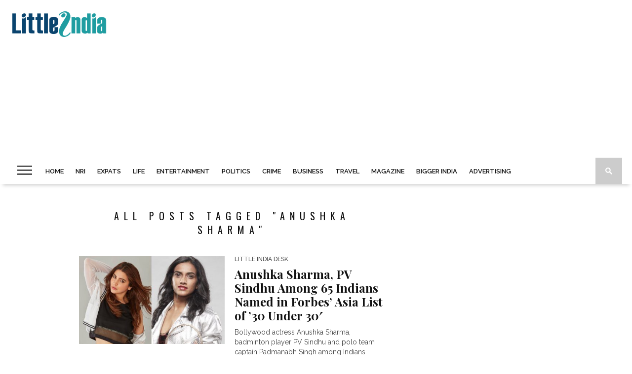

--- FILE ---
content_type: text/html; charset=UTF-8
request_url: https://littleindia.com/tag/anushka-sharma/
body_size: 12212
content:
<!DOCTYPE html>
<html lang="en-US">
<head>
<meta charset="UTF-8" >
<meta name="viewport" id="viewport" content="width=device-width, initial-scale=1.0, maximum-scale=1.0, minimum-scale=1.0, user-scalable=no" />

<meta property="og:image" content="https://littleindia.com/wp-content/uploads/2018/03/PV-Sindhu-and-right-Jubin-Nautiyal-1-1-400x242.jpg" />


<link rel="alternate" type="application/rss+xml" title="RSS 2.0" href="https://littleindia.com/feed/" />
<link rel="alternate" type="text/xml" title="RSS .92" href="https://littleindia.com/feed/rss/" />
<link rel="alternate" type="application/atom+xml" title="Atom 0.3" href="https://littleindia.com/feed/atom/" />
<link rel="pingback" href="https://littleindia.com/xmlrpc.php" />

<script async src="//pagead2.googlesyndication.com/pagead/js/adsbygoogle.js"></script>
<script>
  (adsbygoogle = window.adsbygoogle || []).push({
    google_ad_client: "ca-pub-1202193278362121",
    enable_page_level_ads: true
  });
</script>
<meta name='robots' content='index, follow, max-image-preview:large, max-snippet:-1, max-video-preview:-1' />

	<!-- This site is optimized with the Yoast SEO plugin v25.5 - https://yoast.com/wordpress/plugins/seo/ -->
	<title>anushka sharma Archives - Little India: Overseas Indian, NRI, Asian Indian, Indian American</title>
	<link rel="canonical" href="https://littleindia.com/tag/anushka-sharma/" />
	<meta property="og:locale" content="en_US" />
	<meta property="og:type" content="article" />
	<meta property="og:title" content="anushka sharma Archives - Little India: Overseas Indian, NRI, Asian Indian, Indian American" />
	<meta property="og:url" content="https://littleindia.com/tag/anushka-sharma/" />
	<meta property="og:site_name" content="Little India: Overseas Indian, NRI, Asian Indian, Indian American" />
	<meta name="twitter:card" content="summary_large_image" />
	<meta name="twitter:site" content="@littleindia" />
	<script type="application/ld+json" class="yoast-schema-graph">{"@context":"https://schema.org","@graph":[{"@type":"CollectionPage","@id":"https://littleindia.com/tag/anushka-sharma/","url":"https://littleindia.com/tag/anushka-sharma/","name":"anushka sharma Archives - Little India: Overseas Indian, NRI, Asian Indian, Indian American","isPartOf":{"@id":"https://littleindia.com/#website"},"primaryImageOfPage":{"@id":"https://littleindia.com/tag/anushka-sharma/#primaryimage"},"image":{"@id":"https://littleindia.com/tag/anushka-sharma/#primaryimage"},"thumbnailUrl":"https://littleindia.com/wp-content/uploads/2018/03/PV-Sindhu-and-right-Jubin-Nautiyal-1-1.jpg","breadcrumb":{"@id":"https://littleindia.com/tag/anushka-sharma/#breadcrumb"},"inLanguage":"en-US"},{"@type":"ImageObject","inLanguage":"en-US","@id":"https://littleindia.com/tag/anushka-sharma/#primaryimage","url":"https://littleindia.com/wp-content/uploads/2018/03/PV-Sindhu-and-right-Jubin-Nautiyal-1-1.jpg","contentUrl":"https://littleindia.com/wp-content/uploads/2018/03/PV-Sindhu-and-right-Jubin-Nautiyal-1-1.jpg","width":1127,"height":629,"caption":"Anushka Sharma (left), PV Sindhu"},{"@type":"BreadcrumbList","@id":"https://littleindia.com/tag/anushka-sharma/#breadcrumb","itemListElement":[{"@type":"ListItem","position":1,"name":"Home","item":"https://littleindia.com/"},{"@type":"ListItem","position":2,"name":"anushka sharma"}]},{"@type":"WebSite","@id":"https://littleindia.com/#website","url":"https://littleindia.com/","name":"Little India: Overseas Indian, NRI, Asian Indian, Indian American","description":"Breaking news, features and opinion on Overseas Indians, NRI and expats in India news. Politics, Entertainment, Lifestyle, Travel, Business, Movies, Education, Technology.","potentialAction":[{"@type":"SearchAction","target":{"@type":"EntryPoint","urlTemplate":"https://littleindia.com/?s={search_term_string}"},"query-input":{"@type":"PropertyValueSpecification","valueRequired":true,"valueName":"search_term_string"}}],"inLanguage":"en-US"}]}</script>
	<!-- / Yoast SEO plugin. -->


<link rel='dns-prefetch' href='//netdna.bootstrapcdn.com' />
<link rel='dns-prefetch' href='//fonts.googleapis.com' />
<link rel="alternate" type="application/rss+xml" title="Little India: Overseas Indian, NRI, Asian Indian, Indian American &raquo; Feed" href="https://littleindia.com/feed/" />
<link rel="alternate" type="application/rss+xml" title="Little India: Overseas Indian, NRI, Asian Indian, Indian American &raquo; Comments Feed" href="https://littleindia.com/comments/feed/" />
<link rel="alternate" type="application/rss+xml" title="Little India: Overseas Indian, NRI, Asian Indian, Indian American &raquo; anushka sharma Tag Feed" href="https://littleindia.com/tag/anushka-sharma/feed/" />
<link rel='stylesheet' id='wp-block-library-css' href='https://littleindia.com/wp-includes/css/dist/block-library/style.min.css?ver=6.6.4' type='text/css' media='all' />
<style id='classic-theme-styles-inline-css' type='text/css'>
/*! This file is auto-generated */
.wp-block-button__link{color:#fff;background-color:#32373c;border-radius:9999px;box-shadow:none;text-decoration:none;padding:calc(.667em + 2px) calc(1.333em + 2px);font-size:1.125em}.wp-block-file__button{background:#32373c;color:#fff;text-decoration:none}
</style>
<style id='global-styles-inline-css' type='text/css'>
:root{--wp--preset--aspect-ratio--square: 1;--wp--preset--aspect-ratio--4-3: 4/3;--wp--preset--aspect-ratio--3-4: 3/4;--wp--preset--aspect-ratio--3-2: 3/2;--wp--preset--aspect-ratio--2-3: 2/3;--wp--preset--aspect-ratio--16-9: 16/9;--wp--preset--aspect-ratio--9-16: 9/16;--wp--preset--color--black: #000000;--wp--preset--color--cyan-bluish-gray: #abb8c3;--wp--preset--color--white: #ffffff;--wp--preset--color--pale-pink: #f78da7;--wp--preset--color--vivid-red: #cf2e2e;--wp--preset--color--luminous-vivid-orange: #ff6900;--wp--preset--color--luminous-vivid-amber: #fcb900;--wp--preset--color--light-green-cyan: #7bdcb5;--wp--preset--color--vivid-green-cyan: #00d084;--wp--preset--color--pale-cyan-blue: #8ed1fc;--wp--preset--color--vivid-cyan-blue: #0693e3;--wp--preset--color--vivid-purple: #9b51e0;--wp--preset--gradient--vivid-cyan-blue-to-vivid-purple: linear-gradient(135deg,rgba(6,147,227,1) 0%,rgb(155,81,224) 100%);--wp--preset--gradient--light-green-cyan-to-vivid-green-cyan: linear-gradient(135deg,rgb(122,220,180) 0%,rgb(0,208,130) 100%);--wp--preset--gradient--luminous-vivid-amber-to-luminous-vivid-orange: linear-gradient(135deg,rgba(252,185,0,1) 0%,rgba(255,105,0,1) 100%);--wp--preset--gradient--luminous-vivid-orange-to-vivid-red: linear-gradient(135deg,rgba(255,105,0,1) 0%,rgb(207,46,46) 100%);--wp--preset--gradient--very-light-gray-to-cyan-bluish-gray: linear-gradient(135deg,rgb(238,238,238) 0%,rgb(169,184,195) 100%);--wp--preset--gradient--cool-to-warm-spectrum: linear-gradient(135deg,rgb(74,234,220) 0%,rgb(151,120,209) 20%,rgb(207,42,186) 40%,rgb(238,44,130) 60%,rgb(251,105,98) 80%,rgb(254,248,76) 100%);--wp--preset--gradient--blush-light-purple: linear-gradient(135deg,rgb(255,206,236) 0%,rgb(152,150,240) 100%);--wp--preset--gradient--blush-bordeaux: linear-gradient(135deg,rgb(254,205,165) 0%,rgb(254,45,45) 50%,rgb(107,0,62) 100%);--wp--preset--gradient--luminous-dusk: linear-gradient(135deg,rgb(255,203,112) 0%,rgb(199,81,192) 50%,rgb(65,88,208) 100%);--wp--preset--gradient--pale-ocean: linear-gradient(135deg,rgb(255,245,203) 0%,rgb(182,227,212) 50%,rgb(51,167,181) 100%);--wp--preset--gradient--electric-grass: linear-gradient(135deg,rgb(202,248,128) 0%,rgb(113,206,126) 100%);--wp--preset--gradient--midnight: linear-gradient(135deg,rgb(2,3,129) 0%,rgb(40,116,252) 100%);--wp--preset--font-size--small: 13px;--wp--preset--font-size--medium: 20px;--wp--preset--font-size--large: 36px;--wp--preset--font-size--x-large: 42px;--wp--preset--spacing--20: 0.44rem;--wp--preset--spacing--30: 0.67rem;--wp--preset--spacing--40: 1rem;--wp--preset--spacing--50: 1.5rem;--wp--preset--spacing--60: 2.25rem;--wp--preset--spacing--70: 3.38rem;--wp--preset--spacing--80: 5.06rem;--wp--preset--shadow--natural: 6px 6px 9px rgba(0, 0, 0, 0.2);--wp--preset--shadow--deep: 12px 12px 50px rgba(0, 0, 0, 0.4);--wp--preset--shadow--sharp: 6px 6px 0px rgba(0, 0, 0, 0.2);--wp--preset--shadow--outlined: 6px 6px 0px -3px rgba(255, 255, 255, 1), 6px 6px rgba(0, 0, 0, 1);--wp--preset--shadow--crisp: 6px 6px 0px rgba(0, 0, 0, 1);}:where(.is-layout-flex){gap: 0.5em;}:where(.is-layout-grid){gap: 0.5em;}body .is-layout-flex{display: flex;}.is-layout-flex{flex-wrap: wrap;align-items: center;}.is-layout-flex > :is(*, div){margin: 0;}body .is-layout-grid{display: grid;}.is-layout-grid > :is(*, div){margin: 0;}:where(.wp-block-columns.is-layout-flex){gap: 2em;}:where(.wp-block-columns.is-layout-grid){gap: 2em;}:where(.wp-block-post-template.is-layout-flex){gap: 1.25em;}:where(.wp-block-post-template.is-layout-grid){gap: 1.25em;}.has-black-color{color: var(--wp--preset--color--black) !important;}.has-cyan-bluish-gray-color{color: var(--wp--preset--color--cyan-bluish-gray) !important;}.has-white-color{color: var(--wp--preset--color--white) !important;}.has-pale-pink-color{color: var(--wp--preset--color--pale-pink) !important;}.has-vivid-red-color{color: var(--wp--preset--color--vivid-red) !important;}.has-luminous-vivid-orange-color{color: var(--wp--preset--color--luminous-vivid-orange) !important;}.has-luminous-vivid-amber-color{color: var(--wp--preset--color--luminous-vivid-amber) !important;}.has-light-green-cyan-color{color: var(--wp--preset--color--light-green-cyan) !important;}.has-vivid-green-cyan-color{color: var(--wp--preset--color--vivid-green-cyan) !important;}.has-pale-cyan-blue-color{color: var(--wp--preset--color--pale-cyan-blue) !important;}.has-vivid-cyan-blue-color{color: var(--wp--preset--color--vivid-cyan-blue) !important;}.has-vivid-purple-color{color: var(--wp--preset--color--vivid-purple) !important;}.has-black-background-color{background-color: var(--wp--preset--color--black) !important;}.has-cyan-bluish-gray-background-color{background-color: var(--wp--preset--color--cyan-bluish-gray) !important;}.has-white-background-color{background-color: var(--wp--preset--color--white) !important;}.has-pale-pink-background-color{background-color: var(--wp--preset--color--pale-pink) !important;}.has-vivid-red-background-color{background-color: var(--wp--preset--color--vivid-red) !important;}.has-luminous-vivid-orange-background-color{background-color: var(--wp--preset--color--luminous-vivid-orange) !important;}.has-luminous-vivid-amber-background-color{background-color: var(--wp--preset--color--luminous-vivid-amber) !important;}.has-light-green-cyan-background-color{background-color: var(--wp--preset--color--light-green-cyan) !important;}.has-vivid-green-cyan-background-color{background-color: var(--wp--preset--color--vivid-green-cyan) !important;}.has-pale-cyan-blue-background-color{background-color: var(--wp--preset--color--pale-cyan-blue) !important;}.has-vivid-cyan-blue-background-color{background-color: var(--wp--preset--color--vivid-cyan-blue) !important;}.has-vivid-purple-background-color{background-color: var(--wp--preset--color--vivid-purple) !important;}.has-black-border-color{border-color: var(--wp--preset--color--black) !important;}.has-cyan-bluish-gray-border-color{border-color: var(--wp--preset--color--cyan-bluish-gray) !important;}.has-white-border-color{border-color: var(--wp--preset--color--white) !important;}.has-pale-pink-border-color{border-color: var(--wp--preset--color--pale-pink) !important;}.has-vivid-red-border-color{border-color: var(--wp--preset--color--vivid-red) !important;}.has-luminous-vivid-orange-border-color{border-color: var(--wp--preset--color--luminous-vivid-orange) !important;}.has-luminous-vivid-amber-border-color{border-color: var(--wp--preset--color--luminous-vivid-amber) !important;}.has-light-green-cyan-border-color{border-color: var(--wp--preset--color--light-green-cyan) !important;}.has-vivid-green-cyan-border-color{border-color: var(--wp--preset--color--vivid-green-cyan) !important;}.has-pale-cyan-blue-border-color{border-color: var(--wp--preset--color--pale-cyan-blue) !important;}.has-vivid-cyan-blue-border-color{border-color: var(--wp--preset--color--vivid-cyan-blue) !important;}.has-vivid-purple-border-color{border-color: var(--wp--preset--color--vivid-purple) !important;}.has-vivid-cyan-blue-to-vivid-purple-gradient-background{background: var(--wp--preset--gradient--vivid-cyan-blue-to-vivid-purple) !important;}.has-light-green-cyan-to-vivid-green-cyan-gradient-background{background: var(--wp--preset--gradient--light-green-cyan-to-vivid-green-cyan) !important;}.has-luminous-vivid-amber-to-luminous-vivid-orange-gradient-background{background: var(--wp--preset--gradient--luminous-vivid-amber-to-luminous-vivid-orange) !important;}.has-luminous-vivid-orange-to-vivid-red-gradient-background{background: var(--wp--preset--gradient--luminous-vivid-orange-to-vivid-red) !important;}.has-very-light-gray-to-cyan-bluish-gray-gradient-background{background: var(--wp--preset--gradient--very-light-gray-to-cyan-bluish-gray) !important;}.has-cool-to-warm-spectrum-gradient-background{background: var(--wp--preset--gradient--cool-to-warm-spectrum) !important;}.has-blush-light-purple-gradient-background{background: var(--wp--preset--gradient--blush-light-purple) !important;}.has-blush-bordeaux-gradient-background{background: var(--wp--preset--gradient--blush-bordeaux) !important;}.has-luminous-dusk-gradient-background{background: var(--wp--preset--gradient--luminous-dusk) !important;}.has-pale-ocean-gradient-background{background: var(--wp--preset--gradient--pale-ocean) !important;}.has-electric-grass-gradient-background{background: var(--wp--preset--gradient--electric-grass) !important;}.has-midnight-gradient-background{background: var(--wp--preset--gradient--midnight) !important;}.has-small-font-size{font-size: var(--wp--preset--font-size--small) !important;}.has-medium-font-size{font-size: var(--wp--preset--font-size--medium) !important;}.has-large-font-size{font-size: var(--wp--preset--font-size--large) !important;}.has-x-large-font-size{font-size: var(--wp--preset--font-size--x-large) !important;}
:where(.wp-block-post-template.is-layout-flex){gap: 1.25em;}:where(.wp-block-post-template.is-layout-grid){gap: 1.25em;}
:where(.wp-block-columns.is-layout-flex){gap: 2em;}:where(.wp-block-columns.is-layout-grid){gap: 2em;}
:root :where(.wp-block-pullquote){font-size: 1.5em;line-height: 1.6;}
</style>
<link rel='stylesheet' id='contact-form-7-css' href='https://littleindia.com/wp-content/plugins/contact-form-7/includes/css/styles.css?ver=5.9.8' type='text/css' media='all' />
<link rel='stylesheet' id='parent-style-css' href='https://littleindia.com/wp-content/themes/braxton/style.css?ver=6.6.4' type='text/css' media='all' />
<link rel='stylesheet' id='mvp-style-css' href='https://littleindia.com/wp-content/themes/braxton-child/style.css?ver=6.6.4' type='text/css' media='all' />
<!--[if lt IE 10]>
<link rel='stylesheet' id='mvp-iecss-css' href='https://littleindia.com/wp-content/themes/braxton-child/css/iecss.css?ver=6.6.4' type='text/css' media='all' />
<![endif]-->
<link rel='stylesheet' id='reset-css' href='https://littleindia.com/wp-content/themes/braxton/css/reset.css?ver=6.6.4' type='text/css' media='all' />
<link rel='stylesheet' id='mvp-fontawesome-css' href='//netdna.bootstrapcdn.com/font-awesome/4.4.0/css/font-awesome.css?ver=6.6.4' type='text/css' media='all' />
<link rel='stylesheet' id='media-queries-css' href='https://littleindia.com/wp-content/themes/braxton/css/media-queries.css?ver=6.6.4' type='text/css' media='all' />
<link crossorigin="anonymous" rel='stylesheet' id='studio-fonts-css' href='//fonts.googleapis.com/css?family=Montserrat%3A400%7CQuicksand%3A300%2C400%7CVidaloka%7CPlayfair+Display%3A400%2C700%2C900%7COpen+Sans+Condensed%3A300%2C700%7COpen+Sans%3A400%2C800%7COswald%3A300%2C400%2C700%7CRaleway%3A200%2C300%2C400%2C500%2C600%2C700%2C800%26subset%3Dlatin%2Clatin-ext&#038;ver=1.0.0' type='text/css' media='all' />
<link rel='stylesheet' id='newsletter-css' href='https://littleindia.com/wp-content/plugins/newsletter/style.css?ver=8.5.7' type='text/css' media='all' />
<script type="text/javascript" src="https://littleindia.com/wp-includes/js/jquery/jquery.min.js?ver=3.7.1" id="jquery-core-js"></script>
<script type="text/javascript" src="https://littleindia.com/wp-includes/js/jquery/jquery-migrate.min.js?ver=3.4.1" id="jquery-migrate-js"></script>
<link rel="https://api.w.org/" href="https://littleindia.com/wp-json/" /><link rel="alternate" title="JSON" type="application/json" href="https://littleindia.com/wp-json/wp/v2/tags/5349" /><link rel="EditURI" type="application/rsd+xml" title="RSD" href="https://littleindia.com/xmlrpc.php?rsd" />
<meta name="generator" content="WordPress 6.6.4" />
		<script>
			document.documentElement.className = document.documentElement.className.replace('no-js', 'js');
		</script>
				<style>
			.no-js img.lazyload {
				display: none;
			}

			figure.wp-block-image img.lazyloading {
				min-width: 150px;
			}

			.lazyload,
			.lazyloading {
				--smush-placeholder-width: 100px;
				--smush-placeholder-aspect-ratio: 1/1;
				width: var(--smush-placeholder-width) !important;
				aspect-ratio: var(--smush-placeholder-aspect-ratio) !important;
			}

						.lazyload, .lazyloading {
				opacity: 0;
			}

			.lazyloaded {
				opacity: 1;
				transition: opacity 400ms;
				transition-delay: 0ms;
			}

					</style>
		
<style type='text/css'>

@import url(//fonts.googleapis.com/css?family=Vidaloka:100,200,300,400,500,600,700,800,900|Raleway:100,200,300,400,500,600,700,800,900|Playfair+Display:100,200,300,400,500,600,700,800,900|Oswald:100,200,300,400,500,600,700,800,900&subset=latin,latin-ext,cyrillic,cyrillic-ext,greek-ext,greek,vietnamese);

#nav-wrapper,
#nav-top-wrap {
	background: #ffffff;
	}

.fly-but-wrap span {
	background: #555555;
	}

#main-nav .menu li a:hover,
#main-nav .menu li.current-menu-item a,
#search-button:hover,
.home-widget h3.widget-cat,
span.post-tags-header,
.post-tags a:hover,
.tag-cloud a:hover,
.woocommerce .widget_price_filter .ui-slider .ui-slider-range {
	background: #f00a71;
	}

.woocommerce .widget_price_filter .ui-slider .ui-slider-handle,
.woocommerce span.onsale,
.woocommerce #respond input#submit.alt,
.woocommerce a.button.alt,
.woocommerce button.button.alt,
.woocommerce input.button.alt,
.woocommerce #respond input#submit.alt:hover,
.woocommerce a.button.alt:hover,
.woocommerce button.button.alt:hover,
.woocommerce input.button.alt:hover {
	background-color: #f00a71;
	}

.woocommerce #respond input#submit.alt:hover,
.woocommerce a.button.alt:hover,
.woocommerce button.button.alt:hover,
.woocommerce input.button.alt:hover {
	opacity: 0.8;
	}

#main-nav .menu-item-home a:hover {
	background: #f00a71 !important;
	}

#top-story-left h3,
#top-story-right h3 {
	border-bottom: 3px solid #f00a71;
	}

a, a:visited,
ul.top-stories li:hover h2,
ul.top-stories li:hover h2,
#top-story-middle:hover h2,
#top-story-wrapper:hover #feat2-main-text h2,
#feat1-left-wrapper:hover .feat1-left-text h2,
#feat1-right-wrapper:hover .feat1-right-text h2,
ul.split-columns li:hover h2,
.home-widget ul.wide-widget li:hover h2,
.home-widget ul.home-list li:hover h2,
h3.story-cat,
h3.story-cat a,
.sidebar-widget ul.home-list li:hover h2,
.sidebar-widget ul.wide-widget li:hover h2,
.sidebar-widget ul.split-columns li:hover h2,
#footer-nav .menu li a:hover,
.footer-widget ul.home-list li:hover h2,
.footer-widget ul.wide-widget li:hover h2,
.footer-widget ul.split-columns li:hover h2,
.prev,
.next {
	color: #f00a71;
	}

#wallpaper {
	background: url() no-repeat 50% 0;
	}

.featured-text h2,
.featured-text h2 a,
.feat1-main-text h2,
.feat1-main-text h2 a {
	font-family: 'Vidaloka', serif;
	}

#main-nav .menu li a,
#main-nav .menu li:hover ul li a {
	font-family: 'Raleway', sans-serif;
	}

#top-story-left h2,
#top-story-right h2,
.feat1-left-text h2,
.feat1-right-text h2,
#feat2-main-text h2,
#middle-text h2,
ul.split-columns li h2,
.home-widget .wide-text h2,
.home-widget .home-list-content h2,
h1.story-title,
.sidebar-widget .wide-text h2,
.sidebar-widget ul.split-columns li h2,
.footer-widget .wide-text h2,
.footer-widget ul.split-columns li h2,
#post-404 h1 {
	font-family: 'Playfair Display', serif;
	}

#top-story-left h3,
#top-story-right h3,
#middle-text h3,
h1.home-widget-header,
#woo-content h1.page-title,
h3.home-widget-header,
h1.archive-header,
h3.story-cat,
h3.story-cat a,
#content-area h1,
#content-area h2,
#content-area h3,
#content-area h4,
#content-area h5,
#content-area h6,
h4.post-header,
h3.sidebar-widget-header,
h3.footer-widget-header {
	font-family: 'Oswald', sans-serif;
	}

@media screen and (max-width: 767px) and (min-width: 480px) {

	.sidebar-widget .home-list-content h2 {
		font-family: 'Playfair Display', serif;
		}

	}

#menufication-outer-wrap.menufication-transition-in #menufication-scroll-container {
	overflow-y: auto !important;
	}

</style>
	
<style type="text/css">



</style>

<style type="text/css">
#main-nav .menu li a {
    padding: 21px 12px 20px;
}

#main-nav {
    max-width: 1000px;
}


#top-story-left h3, #top-story-right h3
{
display:none;
}

#nav-top-mid{
width:100%;
}

#logo-medium{
max-width:200px;
}

@media screen and (max-width: 479px){
.logo-small-fade{
max-width:200px;
}
}

.featured-text h2
{
font-size:30px;
}

.featured-excerpt p
{
font:500 12px/22px 'Raleway', sans-serif;
}

.article-description p
{
font:400 16px/24px 'Raleway', sans-serif;
}
.wp-caption.alignleft, img.alignleft
{
margin:10px;
}
table.aligncenter {
 padding: 10px;
 margin-bottom: 10px;
}
.home-widget .bi-list-content {
    float: left;
   width:100%;
}

#nav-wrapper, #nav-top-wrap
{
opacity:1;
}

.wp-caption .wp-caption-text
{
font:400 12px/20px 'Raleway', sans-serif;
text-align:left;
color:gray;
}

.sidebar-widget .new-home-list-content
{
width:100%;
}

.sidebar-widget ul.home-list li 
{
	padding:5px 0 0;
}

.wp-caption .wp-caption-text-desc
{
font:300 10px/18px 'Raleway', sans-serif;
text-align:left;
}
</style>

<style type="text/css">.recentcomments a{display:inline !important;padding:0 !important;margin:0 !important;}</style><!-- There is no amphtml version available for this URL. --><link rel="icon" href="https://littleindia.com/wp-content/uploads/2017/07/favicon_li-150x150.png" sizes="32x32" />
<link rel="icon" href="https://littleindia.com/wp-content/uploads/2017/07/favicon_li.png" sizes="192x192" />
<link rel="apple-touch-icon" href="https://littleindia.com/wp-content/uploads/2017/07/favicon_li.png" />
<meta name="msapplication-TileImage" content="https://littleindia.com/wp-content/uploads/2017/07/favicon_li.png" />

</head>

<body class="archive tag tag-anushka-sharma tag-5349">
<div id="site">
	<div id="fly-wrap">
	<div class="fly-wrap-out">
		<div class="fly-side-wrap">
			<ul class="fly-bottom-soc left relative">
									<li class="fb-soc">
						<a href="https://www.facebook.com/littleindiapub/" target="_blank">
						<i class="fa fa-facebook-square fa-2"></i>
						</a>
					</li>
													<li class="twit-soc">
						<a href="https://twitter.com/littleindia" target="_blank">
						<i class="fa fa-twitter fa-2"></i>
						</a>
					</li>
																																					<li class="rss-soc">
						<a href="https://littleindia.com/feed/rss/" target="_blank">
						<i class="fa fa-rss fa-2"></i>
						</a>
					</li>
							</ul>
		</div><!--fly-side-wrap-->
		<div class="fly-wrap-in">
			<div id="fly-menu-wrap">
				<nav class="fly-nav-menu left relative">
					<div class="menu-header-menu-container"><ul id="menu-header-menu" class="menu"><li id="menu-item-4235" class="menu-item menu-item-type-post_type menu-item-object-page menu-item-home menu-item-4235"><a href="https://littleindia.com/">Home</a></li>
<li id="menu-item-4236" class="menu-item menu-item-type-taxonomy menu-item-object-category menu-item-4236"><a href="https://littleindia.com/category/nri/">NRI</a></li>
<li id="menu-item-4237" class="menu-item menu-item-type-taxonomy menu-item-object-category menu-item-4237"><a href="https://littleindia.com/category/expats/">Expats</a></li>
<li id="menu-item-4238" class="menu-item menu-item-type-taxonomy menu-item-object-category menu-item-4238"><a href="https://littleindia.com/category/life/">Life</a></li>
<li id="menu-item-39144" class="menu-item menu-item-type-taxonomy menu-item-object-category menu-item-39144"><a href="https://littleindia.com/category/entertainment/">Entertainment</a></li>
<li id="menu-item-39145" class="menu-item menu-item-type-taxonomy menu-item-object-category menu-item-39145"><a href="https://littleindia.com/category/politics/">Politics</a></li>
<li id="menu-item-39146" class="menu-item menu-item-type-taxonomy menu-item-object-category menu-item-39146"><a href="https://littleindia.com/category/crime/">Crime</a></li>
<li id="menu-item-4240" class="menu-item menu-item-type-taxonomy menu-item-object-category menu-item-4240"><a href="https://littleindia.com/category/business/">Business</a></li>
<li id="menu-item-4241" class="menu-item menu-item-type-taxonomy menu-item-object-category menu-item-4241"><a href="https://littleindia.com/category/travel/">Travel</a></li>
<li id="menu-item-39147" class="menu-item menu-item-type-taxonomy menu-item-object-category menu-item-39147"><a href="https://littleindia.com/category/magazine/">Magazine</a></li>
<li id="menu-item-39149" class="menu-item menu-item-type-taxonomy menu-item-object-category menu-item-39149"><a href="https://littleindia.com/category/bigger-india/">Bigger India</a></li>
<li id="menu-item-4243" class="menu-item menu-item-type-post_type menu-item-object-page menu-item-4243"><a href="https://littleindia.com/advertise/">Advertising</a></li>
</ul></div>				</nav>
			</div><!--fly-menu-wrap-->
		</div><!--fly-wrap-in-->
	</div><!--fly-wrap-out-->
</div><!--fly-wrap-->	<div id="nav-top-wrap" class="left relative">
		<div id="nav-top-mid" class="relative">
			<div id="nav-top-cont" class="left relative">
								<div id="leaderboard-wrapper" class="logo-leader">
																		<div id="leader-medium">
								<script async src="//pagead2.googlesyndication.com/pagead/js/adsbygoogle.js"></script>
<!-- Top Horizontal -->
<ins class="adsbygoogle"
     style="display:block"
     data-ad-client="ca-pub-1202193278362121"
     data-ad-slot="3377916894"
     data-ad-format="auto"></ins>
<script>
(adsbygoogle = window.adsbygoogle || []).push({});
</script>							</div><!--leader-medium-->
																<div id="logo-medium" itemscope itemtype="http://schema.org/Organization">
													<a itemprop="url" href="https://littleindia.com"><img itemprop="logo" data-src="https://littleindia.com/wp-content/uploads/2017/04/LI_Logo_web.png" alt="Little India: Overseas Indian, NRI, Asian Indian, Indian American" src="[data-uri]" class="lazyload" style="--smush-placeholder-width: 525px; --smush-placeholder-aspect-ratio: 525/152;" /></a>
											</div><!--logo-medium-->
				</div><!--leaderboard-wrapper-->
							</div><!--nav-top-cont-->
		</div><!--nav-top-mid-->
	</div><!--nav-top-wrap-->
	<div id="nav-wrapper">
		<div class="nav-wrap-out">
		<div class="nav-wrap-in">
			<div id="nav-inner">
			<div class="fly-but-wrap left relative">
				<span></span>
				<span></span>
				<span></span>
				<span></span>
			</div><!--fly-but-wrap-->
							<div class="logo-small-fade" itemscope itemtype="http://schema.org/Organization">
											<a itemprop="url" href="https://littleindia.com"><img itemprop="logo" data-src="https://littleindia.com/wp-content/uploads/2017/04/LI_Logo_web.png" alt="Little India: Overseas Indian, NRI, Asian Indian, Indian American" src="[data-uri]" class="lazyload" style="--smush-placeholder-width: 525px; --smush-placeholder-aspect-ratio: 525/152;" /></a>
									</div><!--logo-small-fade-->
						<div id="main-nav">
				<div class="menu-header-menu-container"><ul id="menu-header-menu-1" class="menu"><li class="menu-item menu-item-type-post_type menu-item-object-page menu-item-home menu-item-4235"><a href="https://littleindia.com/">Home</a></li>
<li class="menu-item menu-item-type-taxonomy menu-item-object-category menu-item-4236"><a href="https://littleindia.com/category/nri/">NRI</a></li>
<li class="menu-item menu-item-type-taxonomy menu-item-object-category menu-item-4237"><a href="https://littleindia.com/category/expats/">Expats</a></li>
<li class="menu-item menu-item-type-taxonomy menu-item-object-category menu-item-4238"><a href="https://littleindia.com/category/life/">Life</a></li>
<li class="menu-item menu-item-type-taxonomy menu-item-object-category menu-item-39144"><a href="https://littleindia.com/category/entertainment/">Entertainment</a></li>
<li class="menu-item menu-item-type-taxonomy menu-item-object-category menu-item-39145"><a href="https://littleindia.com/category/politics/">Politics</a></li>
<li class="menu-item menu-item-type-taxonomy menu-item-object-category menu-item-39146"><a href="https://littleindia.com/category/crime/">Crime</a></li>
<li class="menu-item menu-item-type-taxonomy menu-item-object-category menu-item-4240"><a href="https://littleindia.com/category/business/">Business</a></li>
<li class="menu-item menu-item-type-taxonomy menu-item-object-category menu-item-4241"><a href="https://littleindia.com/category/travel/">Travel</a></li>
<li class="menu-item menu-item-type-taxonomy menu-item-object-category menu-item-39147"><a href="https://littleindia.com/category/magazine/">Magazine</a></li>
<li class="menu-item menu-item-type-taxonomy menu-item-object-category menu-item-39149"><a href="https://littleindia.com/category/bigger-india/">Bigger India</a></li>
<li class="menu-item menu-item-type-post_type menu-item-object-page menu-item-4243"><a href="https://littleindia.com/advertise/">Advertising</a></li>
</ul></div>			</div><!--main-nav-->
			<div id="search-button">
				<img data-src="https://littleindia.com/wp-content/themes/braxton/images/search-icon.png" src="[data-uri]" class="lazyload" />
			</div><!--search-button-->
			<div id="search-bar">
				<form method="get" id="searchform" action="https://littleindia.com/">
	<input type="text" name="s" id="s" value="Search" onfocus='if (this.value == "Search") { this.value = ""; }' onblur='if (this.value == "") { this.value = "Search"; }' />
	<input type="hidden" id="searchsubmit" value="Search" />
</form>			</div><!--search-bar-->
			</div><!--nav-inner-->
		</div><!--nav-wrap-in-->
		</div><!--nav-wrap-out-->
	</div><!--nav-wrapper-->
		<div id="body-wrapper">
				<div id="main-wrapper">
				<div id="content-wrapper">
		<div id="content-main">
			<div id="home-main">
				<h1 class="archive-header">All posts tagged "anushka sharma"</h1>				<div class="home-widget">
					<ul class="home-list cat-home-widget infinite-content">
												<li class="infinite-post">
							<a href="https://littleindia.com/anushka-sharma-pv-sindhu-among-65-indians-named-in-forbes-asia-list-of-30-under-30/" rel="bookmark">
							<div class="home-list-img">
																	<img width="400" height="242" src="https://littleindia.com/wp-content/uploads/2018/03/PV-Sindhu-and-right-Jubin-Nautiyal-1-1-400x242.jpg" class="attachment-medium-thumb size-medium-thumb wp-post-image" alt="" decoding="async" fetchpriority="high" srcset="https://littleindia.com/wp-content/uploads/2018/03/PV-Sindhu-and-right-Jubin-Nautiyal-1-1-400x242.jpg 400w, https://littleindia.com/wp-content/uploads/2018/03/PV-Sindhu-and-right-Jubin-Nautiyal-1-1-660x400.jpg 660w, https://littleindia.com/wp-content/uploads/2018/03/PV-Sindhu-and-right-Jubin-Nautiyal-1-1-270x164.jpg 270w" sizes="(max-width: 400px) 100vw, 400px" />																							</div><!--home-list-img-->
							</a>
							<div class="home-list-content">
								<span class="widget-info">
									<span class="widget-author">
                        			<a href='/new-author/little-india-desk'>Little India Desk</a>
									
									
									</span> 
								</span>
							<a href="https://littleindia.com/anushka-sharma-pv-sindhu-among-65-indians-named-in-forbes-asia-list-of-30-under-30/" rel="bookmark">
								<h2>Anushka Sharma, PV Sindhu Among 65 Indians Named in Forbes&#8217; Asia List of &#8217;30 Under 30&#8242;</h2>
								<p>Bollywood actress Anushka Sharma, badminton player PV Sindhu and polo team captain Padmanabh Singh among Indians named in...</p>
							</a>
							</div><!--home-list-content-->
						</li>
											</ul>
					<div class="nav-links">
											</div><!--nav-links-->
					<div class="paginate-links">
											</div><!--paginate-links-->
				</div><!--home-widget-->
			</div><!--home-main-->
		</div><!--content-main-->
		<div id="sidebar-wrapper">
	<div id="custom_html-10" class="widget_text sidebar-widget widget_custom_html"><div class="textwidget custom-html-widget"><script async src="//pagead2.googlesyndication.com/pagead/js/adsbygoogle.js"></script>
<!-- Right Nav Ad -->
<ins class="adsbygoogle"
     style="display:block"
     data-ad-client="ca-pub-1202193278362121"
     data-ad-slot="1993872674"
     data-ad-format="auto"></ins>
<script>
(adsbygoogle = window.adsbygoogle || []).push({});
</script></div></div><div id="mvp_list_widget-2" class="sidebar-widget widget_mvp_list_widget"><span class="sidebar-widget-header"><h3 class="sidebar-widget-header">Bigger India</h3></span>

					<ul class="home-list">
												<li>
							<a href="https://littleindia.com/the-rise-of-the-nri-the-influential-non-voter/" rel="bookmark">
							<div class="home-list-content new-home-list-content">
								<span class="widget-info"><span class="widget-author">Chetna Kapoor</span> | February 28, 2019</span>
								<h2>The Rise Of The NRI, The Influential Non-voter</h2>
								<p>In 1936, Radhakamal Mukerjee, a famous Lucknow-based social scientist, wrote a book titled Migrant Asia that contained an...</p>
							</div><!--home-list-content-->
							</a>
						</li>
												<li>
							<a href="https://littleindia.com/love-and-marriage-rebels-against-an-indian-tradition-that-endures-in-the-u-s/" rel="bookmark">
							<div class="home-list-content new-home-list-content">
								<span class="widget-info"><span class="widget-author">Chetna Kapoor</span> | February 28, 2019</span>
								<h2>Love And Marriage: Rebels Against An Indian Tradition That Endures In The U.S.</h2>
								<p>For years, my mom, Indira Pillay, told her American friends and colleagues that she and my dad had...</p>
							</div><!--home-list-content-->
							</a>
						</li>
												<li>
							<a href="https://littleindia.com/integration-of-indian-and-african-flavors-accelerates/" rel="bookmark">
							<div class="home-list-content new-home-list-content">
								<span class="widget-info"><span class="widget-author">Chetna Kapoor</span> | February 27, 2019</span>
								<h2>Integration Of Indian And African Flavors Accelerates</h2>
								<p>In the 2006 comedy movie “Talladega Nights: The Ballad of Ricky Bobby,” Mr. Bobby (played by Will Ferrell)...</p>
							</div><!--home-list-content-->
							</a>
						</li>
												<li>
							<a href="https://littleindia.com/oscars-2019-the-indian-sanitary-pad-makers-story-wins-award/" rel="bookmark">
							<div class="home-list-content new-home-list-content">
								<span class="widget-info"><span class="widget-author">Chetna Kapoor</span> | February 26, 2019</span>
								<h2>Oscars 2019: The Indian Sanitary Pad Makers&#8217; Story Wins Award</h2>
								<p>Sneh was 15 when she started menstruating. The first time she bled, she had no idea what was...</p>
							</div><!--home-list-content-->
							</a>
						</li>
												<li>
							<a href="https://littleindia.com/indias-rich-fancy-these-foreign-destinations/" rel="bookmark">
							<div class="home-list-content new-home-list-content">
								<span class="widget-info"><span class="widget-author">Chetna Kapoor</span> | February 26, 2019</span>
								<h2>India&#8217;s Rich Fancy These Foreign Destinations</h2>
								<p>In India, there is no dearth of wealth and the proof of this is the growing number of...</p>
							</div><!--home-list-content-->
							</a>
						</li>
											</ul>


		</div><div id="custom_html-5" class="widget_text sidebar-widget widget_custom_html"><span class="sidebar-widget-header"><h3 class="sidebar-widget-header">Featured</h3></span><div class="textwidget custom-html-widget">[feautred_shortcode]</div></div><div id="custom_html-8" class="widget_text sidebar-widget widget_custom_html"><span class="sidebar-widget-header"><h3 class="sidebar-widget-header">Editors Selection</h3></span><div class="textwidget custom-html-widget">[editorpick_shortcode]</div></div> 		</div><!--sidebar-wrapper-->	</div><!--content-wrapper-->
</div><!--main-wrapper-->
		<div id="footer-wrapper">
			<div id="footer-top">
				<div id="footer-nav">
					<div class="menu-header-menu-container"><ul id="menu-header-menu-2" class="menu"><li class="menu-item menu-item-type-post_type menu-item-object-page menu-item-home menu-item-4235"><a href="https://littleindia.com/">Home</a></li>
<li class="menu-item menu-item-type-taxonomy menu-item-object-category menu-item-4236"><a href="https://littleindia.com/category/nri/">NRI</a></li>
<li class="menu-item menu-item-type-taxonomy menu-item-object-category menu-item-4237"><a href="https://littleindia.com/category/expats/">Expats</a></li>
<li class="menu-item menu-item-type-taxonomy menu-item-object-category menu-item-4238"><a href="https://littleindia.com/category/life/">Life</a></li>
<li class="menu-item menu-item-type-taxonomy menu-item-object-category menu-item-39144"><a href="https://littleindia.com/category/entertainment/">Entertainment</a></li>
<li class="menu-item menu-item-type-taxonomy menu-item-object-category menu-item-39145"><a href="https://littleindia.com/category/politics/">Politics</a></li>
<li class="menu-item menu-item-type-taxonomy menu-item-object-category menu-item-39146"><a href="https://littleindia.com/category/crime/">Crime</a></li>
<li class="menu-item menu-item-type-taxonomy menu-item-object-category menu-item-4240"><a href="https://littleindia.com/category/business/">Business</a></li>
<li class="menu-item menu-item-type-taxonomy menu-item-object-category menu-item-4241"><a href="https://littleindia.com/category/travel/">Travel</a></li>
<li class="menu-item menu-item-type-taxonomy menu-item-object-category menu-item-39147"><a href="https://littleindia.com/category/magazine/">Magazine</a></li>
<li class="menu-item menu-item-type-taxonomy menu-item-object-category menu-item-39149"><a href="https://littleindia.com/category/bigger-india/">Bigger India</a></li>
<li class="menu-item menu-item-type-post_type menu-item-object-page menu-item-4243"><a href="https://littleindia.com/advertise/">Advertising</a></li>
</ul></div>				</div><!--footer-nav-->
								<div id="footer-widget-wrapper">
										<div id="nav_menu-13" class="footer-widget widget_nav_menu"><div class="menu-cat0-container"><ul id="menu-cat0" class="menu"><li id="menu-item-39469" class="menu-item menu-item-type-custom menu-item-object-custom menu-item-39469"><a href="/">Home</a></li>
<li id="menu-item-39470" class="menu-item menu-item-type-post_type menu-item-object-page menu-item-39470"><a href="https://littleindia.com/about-us/">About Us</a></li>
<li id="menu-item-39471" class="menu-item menu-item-type-post_type menu-item-object-page menu-item-39471"><a href="https://littleindia.com/advertise/">Advertising</a></li>
<li id="menu-item-39472" class="menu-item menu-item-type-post_type menu-item-object-page menu-item-39472"><a href="https://littleindia.com/writer/">Writers</a></li>
<li id="menu-item-39473" class="menu-item menu-item-type-post_type menu-item-object-page menu-item-39473"><a href="https://littleindia.com/jobs/">Jobs</a></li>
<li id="menu-item-39502" class="menu-item menu-item-type-post_type menu-item-object-page menu-item-39502"><a href="https://littleindia.com/subscribe/">Subscribe</a></li>
<li id="menu-item-39475" class="menu-item menu-item-type-post_type menu-item-object-page menu-item-39475"><a href="https://littleindia.com/contact/">Contact Us</a></li>
<li id="menu-item-39476" class="menu-item menu-item-type-post_type menu-item-object-page menu-item-39476"><a href="https://littleindia.com/feedback/">Feedback</a></li>
</ul></div></div><div id="nav_menu-11" class="footer-widget widget_nav_menu"><div class="menu-cat1-container"><ul id="menu-cat1" class="menu"><li id="menu-item-4436" class="menu-item menu-item-type-taxonomy menu-item-object-category menu-item-4436"><a href="https://littleindia.com/category/arts/">Arts</a></li>
<li id="menu-item-4437" class="menu-item menu-item-type-taxonomy menu-item-object-category menu-item-4437"><a href="https://littleindia.com/category/bollywood/">Bollywood</a></li>
<li id="menu-item-4438" class="menu-item menu-item-type-taxonomy menu-item-object-category menu-item-4438"><a href="https://littleindia.com/category/books/">Books</a></li>
<li id="menu-item-4439" class="menu-item menu-item-type-taxonomy menu-item-object-category menu-item-4439"><a href="https://littleindia.com/category/business/">Business</a></li>
<li id="menu-item-4440" class="menu-item menu-item-type-taxonomy menu-item-object-category menu-item-4440"><a href="https://littleindia.com/category/crime/">Crime</a></li>
<li id="menu-item-4441" class="menu-item menu-item-type-taxonomy menu-item-object-category menu-item-4441"><a href="https://littleindia.com/category/data-file/">Data File</a></li>
<li id="menu-item-4442" class="menu-item menu-item-type-taxonomy menu-item-object-category menu-item-4442"><a href="https://littleindia.com/category/education/">Education</a></li>
<li id="menu-item-39477" class="menu-item menu-item-type-taxonomy menu-item-object-category menu-item-39477"><a href="https://littleindia.com/category/entertainment/">Entertainment</a></li>
<li id="menu-item-39478" class="menu-item menu-item-type-taxonomy menu-item-object-category menu-item-39478"><a href="https://littleindia.com/category/expats/">Expats</a></li>
<li id="menu-item-39479" class="menu-item menu-item-type-taxonomy menu-item-object-category menu-item-39479"><a href="https://littleindia.com/category/food/">Food</a></li>
<li id="menu-item-39480" class="menu-item menu-item-type-taxonomy menu-item-object-category menu-item-39480"><a href="https://littleindia.com/category/go-figure/">Go Figure</a></li>
<li id="menu-item-39481" class="menu-item menu-item-type-taxonomy menu-item-object-category menu-item-39481"><a href="https://littleindia.com/category/health/">Health</a></li>
<li id="menu-item-39482" class="menu-item menu-item-type-taxonomy menu-item-object-category menu-item-39482"><a href="https://littleindia.com/category/immigration/">Immigration</a></li>
<li id="menu-item-39483" class="menu-item menu-item-type-taxonomy menu-item-object-category menu-item-39483"><a href="https://littleindia.com/category/ispy/">iSpy</a></li>
</ul></div></div><div id="nav_menu-12" class="footer-widget widget_nav_menu"><div class="menu-cat3-container"><ul id="menu-cat3" class="menu"><li id="menu-item-31015" class="menu-item menu-item-type-taxonomy menu-item-object-category menu-item-31015"><a href="https://littleindia.com/category/life/">Life</a></li>
<li id="menu-item-4460" class="menu-item menu-item-type-taxonomy menu-item-object-category menu-item-4460"><a href="https://littleindia.com/category/magazine/">Magazine</a></li>
<li id="menu-item-4461" class="menu-item menu-item-type-taxonomy menu-item-object-category menu-item-4461"><a href="https://littleindia.com/category/nri/">NRI</a></li>
<li id="menu-item-4462" class="menu-item menu-item-type-taxonomy menu-item-object-category menu-item-4462"><a href="https://littleindia.com/category/opinion/">Opinion</a></li>
<li id="menu-item-4463" class="menu-item menu-item-type-taxonomy menu-item-object-category menu-item-4463"><a href="https://littleindia.com/category/photography/">Photography</a></li>
<li id="menu-item-4464" class="menu-item menu-item-type-taxonomy menu-item-object-category menu-item-4464"><a href="https://littleindia.com/category/politics/">Politics</a></li>
<li id="menu-item-4465" class="menu-item menu-item-type-taxonomy menu-item-object-category menu-item-4465"><a href="https://littleindia.com/category/race/">Race</a></li>
<li id="menu-item-39484" class="menu-item menu-item-type-taxonomy menu-item-object-category menu-item-39484"><a href="https://littleindia.com/category/multimedia/">Multimedia</a></li>
<li id="menu-item-39485" class="menu-item menu-item-type-taxonomy menu-item-object-category menu-item-39485"><a href="https://littleindia.com/category/religion/">Religion</a></li>
<li id="menu-item-39486" class="menu-item menu-item-type-taxonomy menu-item-object-category menu-item-39486"><a href="https://littleindia.com/category/science/">Science</a></li>
<li id="menu-item-39487" class="menu-item menu-item-type-taxonomy menu-item-object-category menu-item-39487"><a href="https://littleindia.com/category/sports/">Sports</a></li>
<li id="menu-item-39488" class="menu-item menu-item-type-taxonomy menu-item-object-category menu-item-39488"><a href="https://littleindia.com/category/technology/">Technology</a></li>
<li id="menu-item-39489" class="menu-item menu-item-type-taxonomy menu-item-object-category menu-item-39489"><a href="https://littleindia.com/category/travel/">Travel</a></li>
<li id="menu-item-39490" class="menu-item menu-item-type-taxonomy menu-item-object-category menu-item-39490"><a href="https://littleindia.com/category/youth/">Youth</a></li>
</ul></div></div><div id="custom_html-6" class="widget_text footer-widget widget_custom_html"><h3 class="footer-widget-header">Archives</h3><div class="textwidget custom-html-widget">[get_archive]</div></div><div id="nav_menu-5" class="footer-widget widget_nav_menu"><div class="menu-footer-menu-container"><ul id="menu-footer-menu" class="menu"><li id="menu-item-31102" class="menu-item menu-item-type-post_type menu-item-object-page menu-item-home menu-item-31102"><a href="https://littleindia.com/">Home</a></li>
<li id="menu-item-31103" class="menu-item menu-item-type-post_type menu-item-object-page menu-item-31103"><a href="https://littleindia.com/about-us/">About Us</a></li>
<li id="menu-item-31104" class="menu-item menu-item-type-post_type menu-item-object-page menu-item-31104"><a href="https://littleindia.com/advertise/">Advertising</a></li>
<li id="menu-item-31114" class="menu-item menu-item-type-post_type menu-item-object-page menu-item-31114"><a href="https://littleindia.com/writer/">Writers</a></li>
<li id="menu-item-31338" class="menu-item menu-item-type-post_type menu-item-object-page menu-item-31338"><a href="https://littleindia.com/jobs/">Jobs</a></li>
<li id="menu-item-37760" class="menu-item menu-item-type-post_type menu-item-object-page menu-item-37760"><a href="https://littleindia.com/subscribe/">Subscribe</a></li>
<li id="menu-item-31105" class="menu-item menu-item-type-post_type menu-item-object-page menu-item-31105"><a href="https://littleindia.com/contact/">Contact Us</a></li>
<li id="menu-item-31106" class="menu-item menu-item-type-post_type menu-item-object-page menu-item-31106"><a href="https://littleindia.com/feedback/">Feedback</a></li>
</ul></div></div><div id="text-6" class="footer-widget widget_text"><h3 class="footer-widget-header">Archives</h3>			<div class="textwidget"><ul>	<li><a href='https://littleindia.com/2019/04/'>April 2019</a></li>
	<li><a href='https://littleindia.com/2019/02/'>February 2019</a></li>
	<li><a href='https://littleindia.com/2019/01/'>January 2019</a></li>
	<li><a href='https://littleindia.com/2018/12/'>December 2018</a></li>
	<li><a href='https://littleindia.com/2018/11/'>November 2018</a></li>
<li><a href='https://littleindia.com/older-posts/'>See Older Posts...</a></li></ul></div>
		</div><div id="nav_menu-6" class="footer-widget widget_nav_menu"><div class="menu-cat1-container"><ul id="menu-cat1-1" class="menu"><li class="menu-item menu-item-type-taxonomy menu-item-object-category menu-item-4436"><a href="https://littleindia.com/category/arts/">Arts</a></li>
<li class="menu-item menu-item-type-taxonomy menu-item-object-category menu-item-4437"><a href="https://littleindia.com/category/bollywood/">Bollywood</a></li>
<li class="menu-item menu-item-type-taxonomy menu-item-object-category menu-item-4438"><a href="https://littleindia.com/category/books/">Books</a></li>
<li class="menu-item menu-item-type-taxonomy menu-item-object-category menu-item-4439"><a href="https://littleindia.com/category/business/">Business</a></li>
<li class="menu-item menu-item-type-taxonomy menu-item-object-category menu-item-4440"><a href="https://littleindia.com/category/crime/">Crime</a></li>
<li class="menu-item menu-item-type-taxonomy menu-item-object-category menu-item-4441"><a href="https://littleindia.com/category/data-file/">Data File</a></li>
<li class="menu-item menu-item-type-taxonomy menu-item-object-category menu-item-4442"><a href="https://littleindia.com/category/education/">Education</a></li>
<li class="menu-item menu-item-type-taxonomy menu-item-object-category menu-item-39477"><a href="https://littleindia.com/category/entertainment/">Entertainment</a></li>
<li class="menu-item menu-item-type-taxonomy menu-item-object-category menu-item-39478"><a href="https://littleindia.com/category/expats/">Expats</a></li>
<li class="menu-item menu-item-type-taxonomy menu-item-object-category menu-item-39479"><a href="https://littleindia.com/category/food/">Food</a></li>
<li class="menu-item menu-item-type-taxonomy menu-item-object-category menu-item-39480"><a href="https://littleindia.com/category/go-figure/">Go Figure</a></li>
<li class="menu-item menu-item-type-taxonomy menu-item-object-category menu-item-39481"><a href="https://littleindia.com/category/health/">Health</a></li>
<li class="menu-item menu-item-type-taxonomy menu-item-object-category menu-item-39482"><a href="https://littleindia.com/category/immigration/">Immigration</a></li>
<li class="menu-item menu-item-type-taxonomy menu-item-object-category menu-item-39483"><a href="https://littleindia.com/category/ispy/">iSpy</a></li>
</ul></div></div><div id="nav_menu-7" class="footer-widget widget_nav_menu"><div class="menu-cat2-container"><ul id="menu-cat2" class="menu"><li id="menu-item-31014" class="menu-item menu-item-type-taxonomy menu-item-object-category menu-item-31014"><a href="https://littleindia.com/category/entertainment/">Entertainment</a></li>
<li id="menu-item-4452" class="menu-item menu-item-type-taxonomy menu-item-object-category menu-item-4452"><a href="https://littleindia.com/category/expats/">Expats</a></li>
<li id="menu-item-4454" class="menu-item menu-item-type-taxonomy menu-item-object-category menu-item-4454"><a href="https://littleindia.com/category/food/">Food</a></li>
<li id="menu-item-4455" class="menu-item menu-item-type-taxonomy menu-item-object-category menu-item-4455"><a href="https://littleindia.com/category/go-figure/">Go Figure</a></li>
<li id="menu-item-4456" class="menu-item menu-item-type-taxonomy menu-item-object-category menu-item-4456"><a href="https://littleindia.com/category/health/">Health</a></li>
<li id="menu-item-4457" class="menu-item menu-item-type-taxonomy menu-item-object-category menu-item-4457"><a href="https://littleindia.com/category/immigration/">Immigration</a></li>
<li id="menu-item-4458" class="menu-item menu-item-type-taxonomy menu-item-object-category menu-item-4458"><a href="https://littleindia.com/category/ispy/">iSpy</a></li>
</ul></div></div><div id="nav_menu-8" class="footer-widget widget_nav_menu"><div class="menu-cat3-container"><ul id="menu-cat3-1" class="menu"><li class="menu-item menu-item-type-taxonomy menu-item-object-category menu-item-31015"><a href="https://littleindia.com/category/life/">Life</a></li>
<li class="menu-item menu-item-type-taxonomy menu-item-object-category menu-item-4460"><a href="https://littleindia.com/category/magazine/">Magazine</a></li>
<li class="menu-item menu-item-type-taxonomy menu-item-object-category menu-item-4461"><a href="https://littleindia.com/category/nri/">NRI</a></li>
<li class="menu-item menu-item-type-taxonomy menu-item-object-category menu-item-4462"><a href="https://littleindia.com/category/opinion/">Opinion</a></li>
<li class="menu-item menu-item-type-taxonomy menu-item-object-category menu-item-4463"><a href="https://littleindia.com/category/photography/">Photography</a></li>
<li class="menu-item menu-item-type-taxonomy menu-item-object-category menu-item-4464"><a href="https://littleindia.com/category/politics/">Politics</a></li>
<li class="menu-item menu-item-type-taxonomy menu-item-object-category menu-item-4465"><a href="https://littleindia.com/category/race/">Race</a></li>
<li class="menu-item menu-item-type-taxonomy menu-item-object-category menu-item-39484"><a href="https://littleindia.com/category/multimedia/">Multimedia</a></li>
<li class="menu-item menu-item-type-taxonomy menu-item-object-category menu-item-39485"><a href="https://littleindia.com/category/religion/">Religion</a></li>
<li class="menu-item menu-item-type-taxonomy menu-item-object-category menu-item-39486"><a href="https://littleindia.com/category/science/">Science</a></li>
<li class="menu-item menu-item-type-taxonomy menu-item-object-category menu-item-39487"><a href="https://littleindia.com/category/sports/">Sports</a></li>
<li class="menu-item menu-item-type-taxonomy menu-item-object-category menu-item-39488"><a href="https://littleindia.com/category/technology/">Technology</a></li>
<li class="menu-item menu-item-type-taxonomy menu-item-object-category menu-item-39489"><a href="https://littleindia.com/category/travel/">Travel</a></li>
<li class="menu-item menu-item-type-taxonomy menu-item-object-category menu-item-39490"><a href="https://littleindia.com/category/youth/">Youth</a></li>
</ul></div></div><div id="nav_menu-9" class="footer-widget widget_nav_menu"><div class="menu-cat4-container"><ul id="menu-cat4" class="menu"><li id="menu-item-31016" class="menu-item menu-item-type-taxonomy menu-item-object-category menu-item-31016"><a href="https://littleindia.com/category/religion/">Religion</a></li>
<li id="menu-item-30997" class="menu-item menu-item-type-taxonomy menu-item-object-category menu-item-30997"><a href="https://littleindia.com/category/science/">Science</a></li>
<li id="menu-item-4468" class="menu-item menu-item-type-taxonomy menu-item-object-category menu-item-4468"><a href="https://littleindia.com/category/sports/">Sports</a></li>
<li id="menu-item-4469" class="menu-item menu-item-type-taxonomy menu-item-object-category menu-item-4469"><a href="https://littleindia.com/category/technology/">Technology</a></li>
<li id="menu-item-4470" class="menu-item menu-item-type-taxonomy menu-item-object-category menu-item-4470"><a href="https://littleindia.com/category/travel/">Travel</a></li>
<li id="menu-item-4471" class="menu-item menu-item-type-taxonomy menu-item-object-category menu-item-4471"><a href="https://littleindia.com/category/multimedia/">Multimedia</a></li>
<li id="menu-item-4472" class="menu-item menu-item-type-taxonomy menu-item-object-category menu-item-4472"><a href="https://littleindia.com/category/youth/">Youth</a></li>
</ul></div></div> 														</div><!--footer-widget-wrapper-->
			</div><!--footer-top-->
		</div><!--footer-wrapper-->
	</div><!--body-wrapper-->
</div><!--site-->


<script type="text/javascript">
jQuery(document).ready(function($) {

	// Main Menu Dropdown Toggle
	$('.menu-item-has-children a').click(function(event){
	  event.stopPropagation();
	  location.href = this.href;
  	});

	$('.menu-item-has-children').click(function(){
    	  $(this).addClass('toggled');
    	  if($('.menu-item-has-children').hasClass('toggled'))
    	  {
    	  $(this).children('ul').toggle();
	  $('.fly-nav-menu').getNiceScroll().resize();
	  }
	  $(this).toggleClass('tog-minus');
    	  return false;
  	});

	// Main Menu Scroll
	$(window).load(function(){
	  $('.fly-nav-menu').niceScroll({cursorcolor:"#888",cursorwidth: 7,cursorborder: 0,zindex:999999});
	});

});
</script>


<script type="text/javascript" src="https://littleindia.com/wp-includes/js/dist/hooks.min.js?ver=2810c76e705dd1a53b18" id="wp-hooks-js"></script>
<script type="text/javascript" src="https://littleindia.com/wp-includes/js/dist/i18n.min.js?ver=5e580eb46a90c2b997e6" id="wp-i18n-js"></script>
<script type="text/javascript" id="wp-i18n-js-after">
/* <![CDATA[ */
wp.i18n.setLocaleData( { 'text direction\u0004ltr': [ 'ltr' ] } );
/* ]]> */
</script>
<script type="text/javascript" src="https://littleindia.com/wp-content/plugins/contact-form-7/includes/swv/js/index.js?ver=5.9.8" id="swv-js"></script>
<script type="text/javascript" id="contact-form-7-js-extra">
/* <![CDATA[ */
var wpcf7 = {"api":{"root":"https:\/\/littleindia.com\/wp-json\/","namespace":"contact-form-7\/v1"}};
/* ]]> */
</script>
<script type="text/javascript" src="https://littleindia.com/wp-content/plugins/contact-form-7/includes/js/index.js?ver=5.9.8" id="contact-form-7-js"></script>
<script type="text/javascript" src="https://littleindia.com/wp-content/themes/braxton/js/jquery.iosslider.js?ver=6.6.4" id="iosslider-js"></script>
<script type="text/javascript" src="https://littleindia.com/wp-content/themes/braxton/js/scripts.js?ver=6.6.4" id="braxton-js"></script>
<script type="text/javascript" src="https://littleindia.com/wp-content/themes/braxton/js/respond.min.js?ver=6.6.4" id="respond-js"></script>
<script type="text/javascript" src="https://littleindia.com/wp-content/themes/braxton/js/retina.js?ver=6.6.4" id="retina-js"></script>
<script type="text/javascript" src="https://littleindia.com/wp-content/plugins/wp-smushit/app/assets/js/smush-lazy-load.min.js?ver=3.20.0" id="smush-lazy-load-js"></script>

</body>
</html>

--- FILE ---
content_type: text/html; charset=utf-8
request_url: https://www.google.com/recaptcha/api2/aframe
body_size: 250
content:
<!DOCTYPE HTML><html><head><meta http-equiv="content-type" content="text/html; charset=UTF-8"></head><body><script nonce="vqXNK2aiBnLJs565T7-93Q">/** Anti-fraud and anti-abuse applications only. See google.com/recaptcha */ try{var clients={'sodar':'https://pagead2.googlesyndication.com/pagead/sodar?'};window.addEventListener("message",function(a){try{if(a.source===window.parent){var b=JSON.parse(a.data);var c=clients[b['id']];if(c){var d=document.createElement('img');d.src=c+b['params']+'&rc='+(localStorage.getItem("rc::a")?sessionStorage.getItem("rc::b"):"");window.document.body.appendChild(d);sessionStorage.setItem("rc::e",parseInt(sessionStorage.getItem("rc::e")||0)+1);localStorage.setItem("rc::h",'1768964374554');}}}catch(b){}});window.parent.postMessage("_grecaptcha_ready", "*");}catch(b){}</script></body></html>

--- FILE ---
content_type: text/css
request_url: https://littleindia.com/wp-content/themes/braxton-child/style.css?ver=6.6.4
body_size: 284
content:
/*
Theme Name: Braxton Child
Description: Braxton Child
Author: AskLaila Pvt Ltd
Author URI: https://www.asklaila.com
Template: braxton
Version: 1.0.0
License: GNU General Public License v2 or later
License URI: http://www.gnu.org/licenses/gpl-2.0.html
Text Domain: braxton-child
*/

